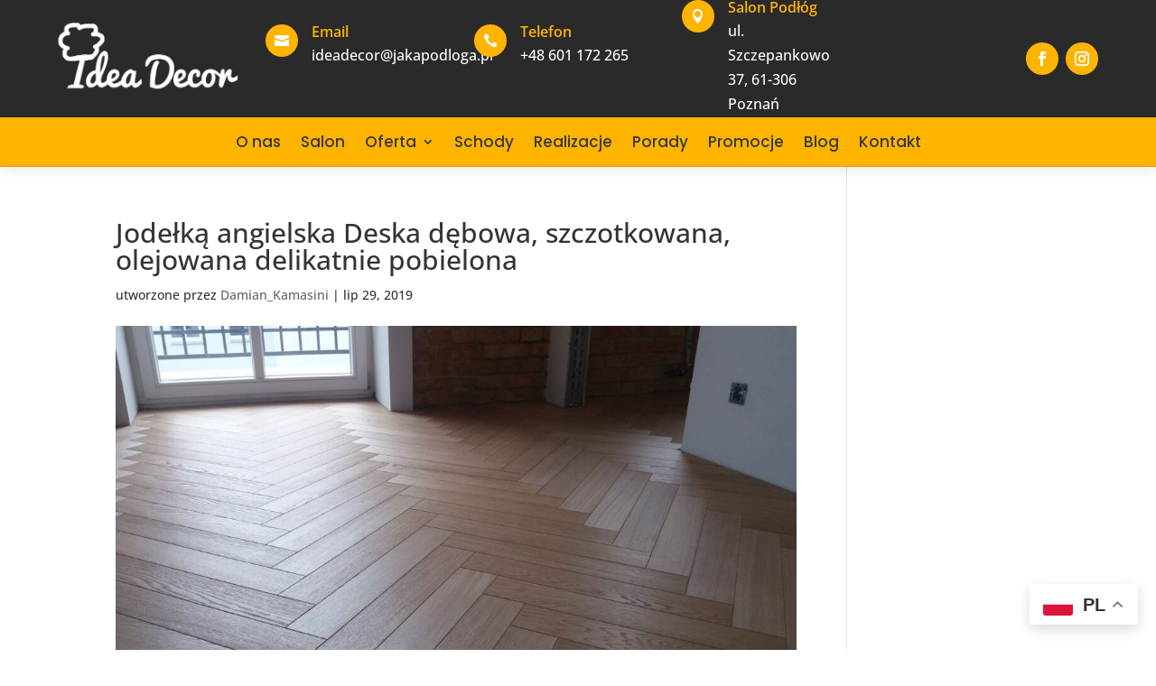

--- FILE ---
content_type: text/css
request_url: https://jakapodloga.pl/wp-content/et-cache/global/et-divi-customizer-global.min.css?ver=1761836714
body_size: 1614
content:
body,.et_pb_column_1_2 .et_quote_content blockquote cite,.et_pb_column_1_2 .et_link_content a.et_link_main_url,.et_pb_column_1_3 .et_quote_content blockquote cite,.et_pb_column_3_8 .et_quote_content blockquote cite,.et_pb_column_1_4 .et_quote_content blockquote cite,.et_pb_blog_grid .et_quote_content blockquote cite,.et_pb_column_1_3 .et_link_content a.et_link_main_url,.et_pb_column_3_8 .et_link_content a.et_link_main_url,.et_pb_column_1_4 .et_link_content a.et_link_main_url,.et_pb_blog_grid .et_link_content a.et_link_main_url,body .et_pb_bg_layout_light .et_pb_post p,body .et_pb_bg_layout_dark .et_pb_post p{font-size:16px}.et_pb_slide_content,.et_pb_best_value{font-size:18px}body{color:#333333}h1,h2,h3,h4,h5,h6{color:#333333}a{color:#ffb400}#main-header,#main-header .nav li ul,.et-search-form,#main-header .et_mobile_menu{background-color:#302e29}.nav li ul{border-color:#ffb400}.et_secondary_nav_enabled #page-container #top-header{background-color:#302e29!important}#et-secondary-nav li ul{background-color:#302e29}#top-header,#top-header a{color:#ffb400}.et_header_style_centered .mobile_nav .select_page,.et_header_style_split .mobile_nav .select_page,.et_nav_text_color_light #top-menu>li>a,.et_nav_text_color_dark #top-menu>li>a,#top-menu a,.et_mobile_menu li a,.et_nav_text_color_light .et_mobile_menu li a,.et_nav_text_color_dark .et_mobile_menu li a,#et_search_icon:before,.et_search_form_container input,span.et_close_search_field:after,#et-top-navigation .et-cart-info{color:#ffb400}.et_search_form_container input::-moz-placeholder{color:#ffb400}.et_search_form_container input::-webkit-input-placeholder{color:#ffb400}.et_search_form_container input:-ms-input-placeholder{color:#ffb400}#top-menu li a{font-size:16px}body.et_vertical_nav .container.et_search_form_container .et-search-form input{font-size:16px!important}#top-menu li.current-menu-ancestor>a,#top-menu li.current-menu-item>a,#top-menu li.current_page_item>a{color:#ffffff}#footer-widgets .footer-widget li:before{top:10.6px}@media only screen and (min-width:981px){.et_header_style_left #et-top-navigation,.et_header_style_split #et-top-navigation{padding:40px 0 0 0}.et_header_style_left #et-top-navigation nav>ul>li>a,.et_header_style_split #et-top-navigation nav>ul>li>a{padding-bottom:40px}.et_header_style_split .centered-inline-logo-wrap{width:80px;margin:-80px 0}.et_header_style_split .centered-inline-logo-wrap #logo{max-height:80px}.et_pb_svg_logo.et_header_style_split .centered-inline-logo-wrap #logo{height:80px}.et_header_style_centered #top-menu>li>a{padding-bottom:14px}.et_header_style_slide #et-top-navigation,.et_header_style_fullscreen #et-top-navigation{padding:31px 0 31px 0!important}.et_header_style_centered #main-header .logo_container{height:80px}.et_header_style_centered.et_hide_primary_logo #main-header:not(.et-fixed-header) .logo_container,.et_header_style_centered.et_hide_fixed_logo #main-header.et-fixed-header .logo_container{height:14.4px}.et_header_style_split #main-header .centered-inline-logo-wrap{width:auto;height:62px}.et_header_style_split #main-header.et-fixed-header .centered-inline-logo-wrap{width:auto;height:38px}.et_header_style_split .centered-inline-logo-wrap #logo,.et_header_style_split .et-fixed-header .centered-inline-logo-wrap #logo{height:auto;max-height:100%}.et_fixed_nav #page-container .et-fixed-header#top-header{background-color:#302e29!important}.et_fixed_nav #page-container .et-fixed-header#top-header #et-secondary-nav li ul{background-color:#302e29}.et-fixed-header #top-menu a,.et-fixed-header #et_search_icon:before,.et-fixed-header #et_top_search .et-search-form input,.et-fixed-header .et_search_form_container input,.et-fixed-header .et_close_search_field:after,.et-fixed-header #et-top-navigation .et-cart-info{color:#ffb400!important}.et-fixed-header .et_search_form_container input::-moz-placeholder{color:#ffb400!important}.et-fixed-header .et_search_form_container input::-webkit-input-placeholder{color:#ffb400!important}.et-fixed-header .et_search_form_container input:-ms-input-placeholder{color:#ffb400!important}.et-fixed-header #top-menu li.current-menu-ancestor>a,.et-fixed-header #top-menu li.current-menu-item>a,.et-fixed-header #top-menu li.current_page_item>a{color:#ffffff!important}.et-fixed-header#top-header a{color:#ffb400}}@media only screen and (min-width:1350px){.et_pb_row{padding:27px 0}.et_pb_section{padding:54px 0}.single.et_pb_pagebuilder_layout.et_full_width_page .et_post_meta_wrapper{padding-top:81px}.et_pb_fullwidth_section{padding:0}}	body,input,textarea,select{font-family:'Open Sans',Helvetica,Arial,Lucida,sans-serif}#main-header,#et-top-navigation{font-family:'Rubik',Helvetica,Arial,Lucida,sans-serif}#top-header .container{font-family:'Rubik',Helvetica,Arial,Lucida,sans-serif}.et_pb_menu_0_tb_header.et_pb_menu .et-menu-nav li ul.sub-menu{width:350px!important}.et_pb_menu_0_tb_header.et_pb_menu .et-menu-nav li ul.sub-menu a{width:100%!important;min-width:100%!important}.blurb-1,.blurb-1 h4,.blurb-1 .et-pb-icon{-webkit-transition:all .5s ease;-moz-transition:all .5s ease;-o-transition:all .5s ease;-ms-transition:all .5s ease;transition:all .5s ease}.blurb-1:hover{-moz-box-shadow:0px 0px 20px rgba(0,0,0,0.5);-webkit-box-shadow:0px 0px 20px rgba(0,0,0,0.5);box-shadow:0px 0px 20px rgba(0,0,0,0.5);background-color:#ffffff;-webkit-transform:scale(.9);transform:scale(.9)}.blurb-1:hover h4,.blurb-1:hover .et-pb-icon{color:#ffb400!important}.contact_form{color:#ffffff;padding-top:0px!important}.contact_form h2{font-size:48px}.contact_form a{color:#18d1d3}.contact_form input,.contact_form textarea{width:100%;max-width:100%;font-family:'Rubik',Helvetica,Arial,Lucida,sans-serif;font-size:18px;line-height:40px;color:#333333;text-decoration:none;text-align:left;height:50px;border:3px solid #ffffff;margin:0 auto;margin-top:15px;margin-bottom:15px;display:block;position:relative;background:#ffffff;-webkit-transition:0.5s ease-in-out!important;transition:0.5s ease-in-out!important;padding-left:10px;padding-right:10px;-ms-box-sizing:border-box!important;-moz-box-sizing:border-box!important;-webkit-box-sizing:border-box!important;box-sizing:border-box!important;border-radius:0px;-moz-border-radius:0px;-webkit-border-radius:0px}.contact_form textarea{height:280px!important;-ms-box-sizing:border-box!important;-moz-box-sizing:border-box!important;-webkit-box-sizing:border-box!important;box-sizing:border-box!important;line-height:22px;padding-top:10px}.contact_form select{background-color:#ffffff!important;-webkit-appearance:none;-moz-appearance:none;appearance:none;width:100%;min-width:100%;font-family:'Rubik',Helvetica,Arial,Lucida,sans-serif;font-size:18px;line-height:40px;color:#333333;text-decoration:none;text-align:left;height:50px;border:3px solid #ffffff;margin:0 auto;margin-top:15px;margin-bottom:15px;display:block;position:relative;-webkit-transition:0.5s ease-in-out!important;transition:0.5s ease-in-out!important;padding-left:10px;padding-right:10px;-ms-box-sizing:border-box!important;-moz-box-sizing:border-box!important;-webkit-box-sizing:border-box!important;box-sizing:border-box!important;border-radius:0px;-moz-border-radius:0px;-webkit-border-radius:0px;background:url(/wp-content/uploads/2020/02/arrow_down.png) no-repeat right #ffffff!important;background-size:30px!important}.contact_form input:focus,.contact_form textarea:focus,.contact_form select:focus{outline:none;border:3px solid #FFB400}.contact_form .submit{background-color:transparent;font-weight:normal;font-family:'Rubik',Helvetica,Arial,Lucida,sans-serif;text-transform:uppercase;font-size:24px;color:#ffffff;border:5px solid #ffffff;text-decoration:none;text-align:center;width:50%;min-width:50%;height:50px!important;margin:0 auto;margin-top:10px;position:relative;-moz-border-radius:3px;-webkit-border-radius:3px;-khtml-border-radius:3px;border-radius:3px;font-weight:normal;display:inline-block}.contact_form .submit:hover{color:#ffb400;background-color:#ffffff}.contact_form label{display:none!important}.contact_form ::-webkit-input-placeholder{color:#333333}.contact_form :-moz-placeholder{color:#333333;opacity:1}.contact_form ::-moz-placeholder{color:#333333;opacity:1}.contact_form :-ms-input-placeholder{color:#333333}.contact_form :placeholder-shown{color:#333333}.contact_form input:focus::-webkit-input-placeholder{color:transparent}.contact_form input:focus:-moz-placeholder{color:transparent}.contact_form input:focus::-moz-placeholder{color:transparent}.contact_form input:focus:-ms-input-placeholder{color:transparent}.contact_form textarea:focus::-webkit-input-placeholder{color:transparent}.contact_form textarea:focus:-moz-placeholder{color:transparent}.contact_form textarea:focus::-moz-placeholder{color:transparent}.contact_form textarea:focus:-ms-input-placeholder{color:transparent}.contact_form .header1{color:#ffffff;margin-bottom:20px;font-size:30px;text-align:center;font-style:italic;line-height:36px}.contact_form .header2{color:#483c2f;margin-bottom:30px;font-size:24px;text-align:center;font-style:italic}.nf-form-fields-required{color:#ffffff!important;margin-left:10px;margin-bottom:10px}